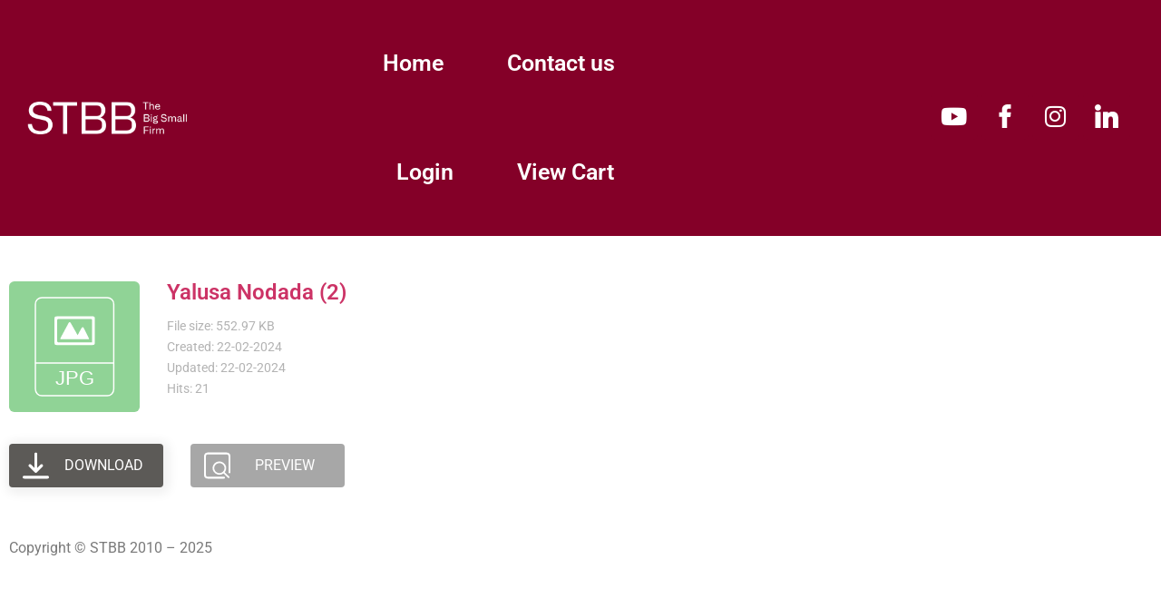

--- FILE ---
content_type: text/css
request_url: https://extranet.stbb.co.za/wp-content/uploads/elementor/css/post-6605.css?ver=1769751367
body_size: 2026
content:
.elementor-widget-section .eael-protected-content-message{font-family:var( --e-global-typography-secondary-font-family ), Sans-serif;font-weight:var( --e-global-typography-secondary-font-weight );}.elementor-widget-section .protected-content-error-msg{font-family:var( --e-global-typography-secondary-font-family ), Sans-serif;font-weight:var( --e-global-typography-secondary-font-weight );}.elementor-6605 .elementor-element.elementor-element-d43cc50:not(.elementor-motion-effects-element-type-background), .elementor-6605 .elementor-element.elementor-element-d43cc50 > .elementor-motion-effects-container > .elementor-motion-effects-layer{background-color:#840028;}.elementor-6605 .elementor-element.elementor-element-d43cc50{transition:background 0.3s, border 0.3s, border-radius 0.3s, box-shadow 0.3s;padding:20px 0px 20px 0px;}.elementor-6605 .elementor-element.elementor-element-d43cc50 > .elementor-background-overlay{transition:background 0.3s, border-radius 0.3s, opacity 0.3s;}.elementor-6605 .elementor-element.elementor-element-347ba7db > .elementor-element-populated{margin:5% 0% 0% 20%;--e-column-margin-right:0%;--e-column-margin-left:20%;}.elementor-widget-image .eael-protected-content-message{font-family:var( --e-global-typography-secondary-font-family ), Sans-serif;font-weight:var( --e-global-typography-secondary-font-weight );}.elementor-widget-image .protected-content-error-msg{font-family:var( --e-global-typography-secondary-font-family ), Sans-serif;font-weight:var( --e-global-typography-secondary-font-weight );}.elementor-widget-image .widget-image-caption{color:var( --e-global-color-text );font-family:var( --e-global-typography-text-font-family ), Sans-serif;font-weight:var( --e-global-typography-text-font-weight );}.elementor-6605 .elementor-element.elementor-element-7c5baa9b > .elementor-widget-container{margin:0px 0px 0px 00px;padding:0px 0px 0px 00px;}.elementor-6605 .elementor-element.elementor-element-7c5baa9b{text-align:start;}.elementor-6605 .elementor-element.elementor-element-7c5baa9b img{width:60%;}.elementor-widget-heading .eael-protected-content-message{font-family:var( --e-global-typography-secondary-font-family ), Sans-serif;font-weight:var( --e-global-typography-secondary-font-weight );}.elementor-widget-heading .protected-content-error-msg{font-family:var( --e-global-typography-secondary-font-family ), Sans-serif;font-weight:var( --e-global-typography-secondary-font-weight );}.elementor-widget-heading .elementor-heading-title{font-family:var( --e-global-typography-primary-font-family ), Sans-serif;font-weight:var( --e-global-typography-primary-font-weight );color:var( --e-global-color-primary );}.elementor-6605 .elementor-element.elementor-element-cff60b3 > .elementor-widget-container{margin:0px 0px 0px 0px;padding:0px 0px 0px 0px;}.elementor-6605 .elementor-element.elementor-element-cff60b3{text-align:start;}.elementor-6605 .elementor-element.elementor-element-cff60b3 .elementor-heading-title{font-family:"Roboto", Sans-serif;font-weight:100;color:#FFFFFF;}.elementor-6605 .elementor-element.elementor-element-1312f4a1 > .elementor-widget-wrap > .elementor-widget:not(.elementor-widget__width-auto):not(.elementor-widget__width-initial):not(:last-child):not(.elementor-absolute){margin-block-end:0px;}.elementor-6605 .elementor-element.elementor-element-1312f4a1 > .elementor-element-populated{margin:10px 0px 0px 0px;--e-column-margin-right:0px;--e-column-margin-left:0px;padding:0px 0px 0px 0px;}.elementor-widget-nav-menu .eael-protected-content-message{font-family:var( --e-global-typography-secondary-font-family ), Sans-serif;font-weight:var( --e-global-typography-secondary-font-weight );}.elementor-widget-nav-menu .protected-content-error-msg{font-family:var( --e-global-typography-secondary-font-family ), Sans-serif;font-weight:var( --e-global-typography-secondary-font-weight );}.elementor-widget-nav-menu .elementor-nav-menu .elementor-item{font-family:var( --e-global-typography-primary-font-family ), Sans-serif;font-weight:var( --e-global-typography-primary-font-weight );}.elementor-widget-nav-menu .elementor-nav-menu--main .elementor-item{color:var( --e-global-color-text );fill:var( --e-global-color-text );}.elementor-widget-nav-menu .elementor-nav-menu--main .elementor-item:hover,
					.elementor-widget-nav-menu .elementor-nav-menu--main .elementor-item.elementor-item-active,
					.elementor-widget-nav-menu .elementor-nav-menu--main .elementor-item.highlighted,
					.elementor-widget-nav-menu .elementor-nav-menu--main .elementor-item:focus{color:var( --e-global-color-accent );fill:var( --e-global-color-accent );}.elementor-widget-nav-menu .elementor-nav-menu--main:not(.e--pointer-framed) .elementor-item:before,
					.elementor-widget-nav-menu .elementor-nav-menu--main:not(.e--pointer-framed) .elementor-item:after{background-color:var( --e-global-color-accent );}.elementor-widget-nav-menu .e--pointer-framed .elementor-item:before,
					.elementor-widget-nav-menu .e--pointer-framed .elementor-item:after{border-color:var( --e-global-color-accent );}.elementor-widget-nav-menu{--e-nav-menu-divider-color:var( --e-global-color-text );}.elementor-widget-nav-menu .elementor-nav-menu--dropdown .elementor-item, .elementor-widget-nav-menu .elementor-nav-menu--dropdown  .elementor-sub-item{font-family:var( --e-global-typography-accent-font-family ), Sans-serif;font-weight:var( --e-global-typography-accent-font-weight );}.elementor-6605 .elementor-element.elementor-element-5be1746a{z-index:2;--e-nav-menu-horizontal-menu-item-margin:calc( 30px / 2 );}.elementor-6605 .elementor-element.elementor-element-5be1746a .elementor-menu-toggle{margin:0 auto;}.elementor-6605 .elementor-element.elementor-element-5be1746a .elementor-nav-menu .elementor-item{font-family:"Roboto", Sans-serif;font-size:25px;font-weight:600;}.elementor-6605 .elementor-element.elementor-element-5be1746a .elementor-nav-menu--main .elementor-item{color:#FFFFFF;fill:#FFFFFF;padding-top:50px;padding-bottom:50px;}.elementor-6605 .elementor-element.elementor-element-5be1746a .elementor-nav-menu--main .elementor-item:hover,
					.elementor-6605 .elementor-element.elementor-element-5be1746a .elementor-nav-menu--main .elementor-item.elementor-item-active,
					.elementor-6605 .elementor-element.elementor-element-5be1746a .elementor-nav-menu--main .elementor-item.highlighted,
					.elementor-6605 .elementor-element.elementor-element-5be1746a .elementor-nav-menu--main .elementor-item:focus{color:#F47920;fill:#F47920;}.elementor-6605 .elementor-element.elementor-element-5be1746a .elementor-nav-menu--main:not(.e--pointer-framed) .elementor-item:before,
					.elementor-6605 .elementor-element.elementor-element-5be1746a .elementor-nav-menu--main:not(.e--pointer-framed) .elementor-item:after{background-color:#F47920;}.elementor-6605 .elementor-element.elementor-element-5be1746a .e--pointer-framed .elementor-item:before,
					.elementor-6605 .elementor-element.elementor-element-5be1746a .e--pointer-framed .elementor-item:after{border-color:#F47920;}.elementor-6605 .elementor-element.elementor-element-5be1746a .elementor-nav-menu--main:not(.elementor-nav-menu--layout-horizontal) .elementor-nav-menu > li:not(:last-child){margin-bottom:30px;}.elementor-6605 .elementor-element.elementor-element-5be1746a .elementor-nav-menu--dropdown a, .elementor-6605 .elementor-element.elementor-element-5be1746a .elementor-menu-toggle{color:#840028;fill:#840028;}.elementor-6605 .elementor-element.elementor-element-5be1746a .elementor-nav-menu--dropdown{background-color:#EBE9EB;}.elementor-6605 .elementor-element.elementor-element-5be1746a div.elementor-menu-toggle{color:#F47920;}.elementor-6605 .elementor-element.elementor-element-5be1746a div.elementor-menu-toggle svg{fill:#F47920;}.elementor-6605 .elementor-element.elementor-element-5be1746a div.elementor-menu-toggle:hover, .elementor-6605 .elementor-element.elementor-element-5be1746a div.elementor-menu-toggle:focus{color:#F47920;}.elementor-6605 .elementor-element.elementor-element-5be1746a div.elementor-menu-toggle:hover svg, .elementor-6605 .elementor-element.elementor-element-5be1746a div.elementor-menu-toggle:focus svg{fill:#F47920;}.elementor-6605 .elementor-element.elementor-element-784a118a > .elementor-element-populated{padding:0px 30px 0px 30px;}.elementor-widget-login .elementor-button{background-color:var( --e-global-color-accent );font-family:var( --e-global-typography-accent-font-family ), Sans-serif;font-weight:var( --e-global-typography-accent-font-weight );}.elementor-widget-login .eael-protected-content-message{font-family:var( --e-global-typography-secondary-font-family ), Sans-serif;font-weight:var( --e-global-typography-secondary-font-weight );}.elementor-widget-login .protected-content-error-msg{font-family:var( --e-global-typography-secondary-font-family ), Sans-serif;font-weight:var( --e-global-typography-secondary-font-weight );}.elementor-widget-login .elementor-field-group > a{color:var( --e-global-color-text );}.elementor-widget-login .elementor-field-group > a:hover{color:var( --e-global-color-accent );}.elementor-widget-login .elementor-form-fields-wrapper label{color:var( --e-global-color-text );font-family:var( --e-global-typography-text-font-family ), Sans-serif;font-weight:var( --e-global-typography-text-font-weight );}.elementor-widget-login .elementor-field-group .elementor-field{color:var( --e-global-color-text );}.elementor-widget-login .elementor-field-group .elementor-field, .elementor-widget-login .elementor-field-subgroup label{font-family:var( --e-global-typography-text-font-family ), Sans-serif;font-weight:var( --e-global-typography-text-font-weight );}.elementor-widget-login .elementor-widget-container .elementor-login__logged-in-message{color:var( --e-global-color-text );font-family:var( --e-global-typography-text-font-family ), Sans-serif;font-weight:var( --e-global-typography-text-font-weight );}.elementor-6605 .elementor-element.elementor-element-23231da6 .elementor-field-group{margin-bottom:10px;}.elementor-6605 .elementor-element.elementor-element-23231da6 .elementor-form-fields-wrapper{margin-bottom:-10px;}body .elementor-6605 .elementor-element.elementor-element-23231da6 .elementor-field-group > label{padding-bottom:0px;}.elementor-6605 .elementor-element.elementor-element-23231da6 .elementor-field-group .elementor-field:not(.elementor-select-wrapper){background-color:#ffffff;}.elementor-6605 .elementor-element.elementor-element-23231da6 .elementor-field-group .elementor-select-wrapper select{background-color:#ffffff;}.elementor-6605 .elementor-element.elementor-element-23231da6 .elementor-widget-container .elementor-login__logged-in-message{color:#CC3366;}.elementor-widget-shortcode .eael-protected-content-message{font-family:var( --e-global-typography-secondary-font-family ), Sans-serif;font-weight:var( --e-global-typography-secondary-font-weight );}.elementor-widget-shortcode .protected-content-error-msg{font-family:var( --e-global-typography-secondary-font-family ), Sans-serif;font-weight:var( --e-global-typography-secondary-font-weight );}.elementor-6605 .elementor-element.elementor-element-53337b3a > .elementor-element-populated{margin:0px 0px 0px 0px;--e-column-margin-right:0px;--e-column-margin-left:0px;padding:0px 0px 0px 0px;}.elementor-widget-woocommerce-menu-cart .eael-protected-content-message{font-family:var( --e-global-typography-secondary-font-family ), Sans-serif;font-weight:var( --e-global-typography-secondary-font-weight );}.elementor-widget-woocommerce-menu-cart .protected-content-error-msg{font-family:var( --e-global-typography-secondary-font-family ), Sans-serif;font-weight:var( --e-global-typography-secondary-font-weight );}.elementor-widget-woocommerce-menu-cart .elementor-menu-cart__toggle .elementor-button{font-family:var( --e-global-typography-primary-font-family ), Sans-serif;font-weight:var( --e-global-typography-primary-font-weight );}.elementor-widget-woocommerce-menu-cart .elementor-menu-cart__product-name a{font-family:var( --e-global-typography-primary-font-family ), Sans-serif;font-weight:var( --e-global-typography-primary-font-weight );}.elementor-widget-woocommerce-menu-cart .elementor-menu-cart__product-price{font-family:var( --e-global-typography-primary-font-family ), Sans-serif;font-weight:var( --e-global-typography-primary-font-weight );}.elementor-widget-woocommerce-menu-cart .elementor-menu-cart__footer-buttons .elementor-button{font-family:var( --e-global-typography-primary-font-family ), Sans-serif;font-weight:var( --e-global-typography-primary-font-weight );}.elementor-widget-woocommerce-menu-cart .elementor-menu-cart__footer-buttons a.elementor-button--view-cart{font-family:var( --e-global-typography-primary-font-family ), Sans-serif;font-weight:var( --e-global-typography-primary-font-weight );}.elementor-widget-woocommerce-menu-cart .elementor-menu-cart__footer-buttons a.elementor-button--checkout{font-family:var( --e-global-typography-primary-font-family ), Sans-serif;font-weight:var( --e-global-typography-primary-font-weight );}.elementor-widget-woocommerce-menu-cart .woocommerce-mini-cart__empty-message{font-family:var( --e-global-typography-primary-font-family ), Sans-serif;font-weight:var( --e-global-typography-primary-font-weight );}.elementor-6605 .elementor-element.elementor-element-1bde2813{--divider-style:solid;--subtotal-divider-style:solid;--elementor-remove-from-cart-button:none;--remove-from-cart-button:block;--toggle-button-text-color:#F47920;--toggle-button-icon-color:#F47920;--toggle-button-border-color:#F47920;--cart-border-style:none;--cart-footer-layout:1fr 1fr;--products-max-height-sidecart:calc(100vh - 240px);--products-max-height-minicart:calc(100vh - 385px);--empty-message-color:#54595F;}.elementor-6605 .elementor-element.elementor-element-1bde2813 .widget_shopping_cart_content{--subtotal-divider-left-width:0;--subtotal-divider-right-width:0;}.elementor-6605 .elementor-element.elementor-element-2c02e1b0 > .elementor-element-populated{padding:0px 0px 0px 0px;}.elementor-widget-button .elementor-button{background-color:var( --e-global-color-accent );font-family:var( --e-global-typography-accent-font-family ), Sans-serif;font-weight:var( --e-global-typography-accent-font-weight );}.elementor-widget-button .eael-protected-content-message{font-family:var( --e-global-typography-secondary-font-family ), Sans-serif;font-weight:var( --e-global-typography-secondary-font-weight );}.elementor-widget-button .protected-content-error-msg{font-family:var( --e-global-typography-secondary-font-family ), Sans-serif;font-weight:var( --e-global-typography-secondary-font-weight );}.elementor-6605 .elementor-element.elementor-element-15506cfd .elementor-button{background-color:#F47920;}.elementor-6605 .elementor-element.elementor-element-5620509:not(.elementor-motion-effects-element-type-background), .elementor-6605 .elementor-element.elementor-element-5620509 > .elementor-motion-effects-container > .elementor-motion-effects-layer{background-color:var( --e-global-color-primary );}.elementor-6605 .elementor-element.elementor-element-5620509{transition:background 0.3s, border 0.3s, border-radius 0.3s, box-shadow 0.3s;padding:0px 20px 0px 20px;}.elementor-6605 .elementor-element.elementor-element-5620509 > .elementor-background-overlay{transition:background 0.3s, border-radius 0.3s, opacity 0.3s;}.elementor-6605 .elementor-element.elementor-element-af2afcc > .elementor-widget-container{margin:0px 0px 0px 00px;padding:0px 0px 0px 00px;}.elementor-6605 .elementor-element.elementor-element-af2afcc{text-align:start;}.elementor-6605 .elementor-element.elementor-element-af2afcc img{width:50%;}.elementor-6605 .elementor-element.elementor-element-bf8bdd1{z-index:2;--e-nav-menu-horizontal-menu-item-margin:calc( 30px / 2 );}.elementor-6605 .elementor-element.elementor-element-bf8bdd1 .elementor-menu-toggle{margin:0 auto;}.elementor-6605 .elementor-element.elementor-element-bf8bdd1 .elementor-nav-menu .elementor-item{font-family:"Roboto", Sans-serif;font-size:25px;font-weight:600;}.elementor-6605 .elementor-element.elementor-element-bf8bdd1 .elementor-nav-menu--main .elementor-item{color:#FFFFFF;fill:#FFFFFF;padding-top:50px;padding-bottom:50px;}.elementor-6605 .elementor-element.elementor-element-bf8bdd1 .elementor-nav-menu--main .elementor-item:hover,
					.elementor-6605 .elementor-element.elementor-element-bf8bdd1 .elementor-nav-menu--main .elementor-item.elementor-item-active,
					.elementor-6605 .elementor-element.elementor-element-bf8bdd1 .elementor-nav-menu--main .elementor-item.highlighted,
					.elementor-6605 .elementor-element.elementor-element-bf8bdd1 .elementor-nav-menu--main .elementor-item:focus{color:#F47920;fill:#F47920;}.elementor-6605 .elementor-element.elementor-element-bf8bdd1 .elementor-nav-menu--main:not(.e--pointer-framed) .elementor-item:before,
					.elementor-6605 .elementor-element.elementor-element-bf8bdd1 .elementor-nav-menu--main:not(.e--pointer-framed) .elementor-item:after{background-color:#F47920;}.elementor-6605 .elementor-element.elementor-element-bf8bdd1 .e--pointer-framed .elementor-item:before,
					.elementor-6605 .elementor-element.elementor-element-bf8bdd1 .e--pointer-framed .elementor-item:after{border-color:#F47920;}.elementor-6605 .elementor-element.elementor-element-bf8bdd1 .elementor-nav-menu--main:not(.elementor-nav-menu--layout-horizontal) .elementor-nav-menu > li:not(:last-child){margin-bottom:30px;}.elementor-6605 .elementor-element.elementor-element-bf8bdd1 .elementor-nav-menu--dropdown a, .elementor-6605 .elementor-element.elementor-element-bf8bdd1 .elementor-menu-toggle{color:#840028;fill:#840028;}.elementor-6605 .elementor-element.elementor-element-bf8bdd1 .elementor-nav-menu--dropdown{background-color:#EBE9EB;}.elementor-6605 .elementor-element.elementor-element-bf8bdd1 .elementor-nav-menu--dropdown a:hover,
					.elementor-6605 .elementor-element.elementor-element-bf8bdd1 .elementor-nav-menu--dropdown a:focus,
					.elementor-6605 .elementor-element.elementor-element-bf8bdd1 .elementor-nav-menu--dropdown a.elementor-item-active,
					.elementor-6605 .elementor-element.elementor-element-bf8bdd1 .elementor-nav-menu--dropdown a.highlighted,
					.elementor-6605 .elementor-element.elementor-element-bf8bdd1 .elementor-menu-toggle:hover,
					.elementor-6605 .elementor-element.elementor-element-bf8bdd1 .elementor-menu-toggle:focus{color:#FFFFFF;}.elementor-6605 .elementor-element.elementor-element-bf8bdd1 .elementor-nav-menu--dropdown a.elementor-item-active{color:#FFFFFF;}.elementor-6605 .elementor-element.elementor-element-bf8bdd1 div.elementor-menu-toggle{color:#F47920;}.elementor-6605 .elementor-element.elementor-element-bf8bdd1 div.elementor-menu-toggle svg{fill:#F47920;}.elementor-6605 .elementor-element.elementor-element-bf8bdd1 div.elementor-menu-toggle:hover, .elementor-6605 .elementor-element.elementor-element-bf8bdd1 div.elementor-menu-toggle:focus{color:#F47920;}.elementor-6605 .elementor-element.elementor-element-bf8bdd1 div.elementor-menu-toggle:hover svg, .elementor-6605 .elementor-element.elementor-element-bf8bdd1 div.elementor-menu-toggle:focus svg{fill:#F47920;}.elementor-widget-social-icons .eael-protected-content-message{font-family:var( --e-global-typography-secondary-font-family ), Sans-serif;font-weight:var( --e-global-typography-secondary-font-weight );}.elementor-widget-social-icons .protected-content-error-msg{font-family:var( --e-global-typography-secondary-font-family ), Sans-serif;font-weight:var( --e-global-typography-secondary-font-weight );}.elementor-6605 .elementor-element.elementor-element-550421e .elementor-repeater-item-bf7a8fd.elementor-social-icon{background-color:var( --e-global-color-primary );}.elementor-6605 .elementor-element.elementor-element-550421e .elementor-repeater-item-bf7a8fd.elementor-social-icon i{color:#FFFFFF;}.elementor-6605 .elementor-element.elementor-element-550421e .elementor-repeater-item-bf7a8fd.elementor-social-icon svg{fill:#FFFFFF;}.elementor-6605 .elementor-element.elementor-element-550421e .elementor-repeater-item-8bc08b1.elementor-social-icon{background-color:var( --e-global-color-primary );}.elementor-6605 .elementor-element.elementor-element-550421e .elementor-repeater-item-da810f9.elementor-social-icon{background-color:var( --e-global-color-primary );}.elementor-6605 .elementor-element.elementor-element-550421e .elementor-repeater-item-299d786.elementor-social-icon{background-color:var( --e-global-color-primary );}.elementor-6605 .elementor-element.elementor-element-550421e .elementor-repeater-item-299d786.elementor-social-icon i{color:#FFFFFF;}.elementor-6605 .elementor-element.elementor-element-550421e .elementor-repeater-item-299d786.elementor-social-icon svg{fill:#FFFFFF;}.elementor-6605 .elementor-element.elementor-element-550421e{--grid-template-columns:repeat(0, auto);--icon-size:26px;--grid-column-gap:0px;--grid-row-gap:0px;}.elementor-6605 .elementor-element.elementor-element-550421e .elementor-widget-container{text-align:right;}.elementor-6605 .elementor-element.elementor-element-550421e > .elementor-widget-container{margin:-5px 0px 0px 0px;}.elementor-widget-spacer .eael-protected-content-message{font-family:var( --e-global-typography-secondary-font-family ), Sans-serif;font-weight:var( --e-global-typography-secondary-font-weight );}.elementor-widget-spacer .protected-content-error-msg{font-family:var( --e-global-typography-secondary-font-family ), Sans-serif;font-weight:var( --e-global-typography-secondary-font-weight );}.elementor-6605 .elementor-element.elementor-element-207d0260{--spacer-size:20px;}.elementor-theme-builder-content-area{height:400px;}.elementor-location-header:before, .elementor-location-footer:before{content:"";display:table;clear:both;}@media(max-width:767px){.elementor-6605 .elementor-element.elementor-element-2c80c8b{width:80%;}.elementor-6605 .elementor-element.elementor-element-81e349d{width:20%;}.elementor-6605 .elementor-element.elementor-element-bf8bdd1 .elementor-nav-menu--main .elementor-item{padding-top:0px;padding-bottom:0px;}.elementor-6605 .elementor-element.elementor-element-bf8bdd1 .elementor-nav-menu--dropdown a{padding-top:13px;padding-bottom:13px;}.elementor-6605 .elementor-element.elementor-element-550421e .elementor-widget-container{text-align:center;}.elementor-6605 .elementor-element.elementor-element-550421e{--icon-size:25px;}}@media(min-width:768px){.elementor-6605 .elementor-element.elementor-element-347ba7db{width:20.759%;}.elementor-6605 .elementor-element.elementor-element-1312f4a1{width:53.551%;}.elementor-6605 .elementor-element.elementor-element-784a118a{width:25%;}.elementor-6605 .elementor-element.elementor-element-2c80c8b{width:30%;}.elementor-6605 .elementor-element.elementor-element-81e349d{width:36.333%;}}

--- FILE ---
content_type: text/css
request_url: https://extranet.stbb.co.za/wp-content/themes/hello-elementor-child/style.css?ver=1.0.0
body_size: 811
content:
/* 
Theme Name: Hello Elementor Child
Theme URI: https://github.com/elementor/hello-theme/
Description: Hello Elementor Child is a child theme of Hello Elementor, created by Elementor team
Author: Elementor Team
Author URI: https://elementor.com/
Template: hello-elementor
Version: 1.0.1
Text Domain: hello-elementor-child
License: GNU General Public License v3 or later.
License URI: https://www.gnu.org/licenses/gpl-3.0.html
Tags: flexible-header, custom-colors, custom-menu, custom-logo, editor-style, featured-images, rtl-language-support, threaded-comments, translation-ready
*/

/*
    Add your custom styles here
*/

.woocommerce-multi-inventory-popup-locations-location-select{
	bottom:60%!important;
}

.branchlock{
	color:#ffffff;
}

.branchlock:hover{
	color:#eeeeee;
}

.price {
	color:#840028!important;
}

.sp-wqv-view-button {
	background-color:#840028!important;
	border-radius:3px!important;
}

.woocommerce-loop-product__title{
	color:#333333!important;
}

.elementor-menu-cart__toggle_button{
	min-width:130px!important;
}

#eael-login-form-wrapper .eael-login-form-wrapper {
	padding-top:25px!important;
	/*text-align:center!important;*/
	color:#ffffff!important;
}

#eael-login-form-wrapper .eael-lr-form-wrapper {
	width:100%!important;
}

.woocommerce-multi-inventory-open-poup, .elementor-login__logged-in-message, .elementor-login__logged-in-message a {
	color:#ffffff!important;
}

.elementor-login__logged-in-message a:hover, .woocommerce-multi-inventory-open-poup:hover {
	color:#F47920!important;
}

.elementor-button {
   border-radius:25px!important;
}

#extra_header .elementor-6605 .elementor-element.elementor-element-23231da6 .elementor-button {
	background-color:#F47920!important;
}

#extra_header .elementor-remember-me label, #extra_header .elementor-field-type-text label{
	color:#ffffff;
}

.add_to_cart_button, .button.product_type_simple, .button.product_type_variable {
	padding: 11px 16px!important;
    border-radius: 3px!important;
    font-size: 14px!important;
}

.add_to_cart_button:hover, .button.product_type_simple:hover, .button.product_type_variable:hover {
	color:#ffffff!important;
	background-color:#840028!important;
}

#coupon_code{
   min-width: 150px;
   padding: 4px;
}

.screen-reader-text .input-text{
	padding:0.3em!important;
}

.head-category-table {
}

.cat_class{
 opacity:0;
}

#file_categories .wpfd-categories{
	margin:-10px!important;
}

#file_categories .wpfd-content .breadcrumbs {
	border:none!important;
}

#file_categories .wpfd-content .breadcrumbs li{
	font-size:26px!important;
}

#file_categories .wpfd-categories,  #file_categories .mediaTableWrapper{
	/*visibility:hidden;*/
}

#file_categories .wpfdcategory.catlink {
	height:165px!important;
}

.wpfd-category-theme-title, .wpfd-categories h2 {
	display:none!important;
	visibility:hidden!important;
}

.wpfd-content .breadcrumbs li {
	font-size:20px!important;
	font-weight:700!important;
}


.cat_a_class{
    background-size: cover;
    min-height: 165px!important;
}

.fileshare_title a:hover{
	color:#F47920!important;
}

.woocommerce.quantity.qty {
    width: 5em!important;
}

/*==============================Mobile screen============================================================================================*/

@media only screen and (max-width:767px){
	
	

}




--- FILE ---
content_type: text/css
request_url: https://extranet.stbb.co.za/wp-content/wp-file-download/icons/png/styles-1691657268.css?ver=6.3.0
body_size: 304
content:
.wpfd-icon-set-png.ext{background: url(https://stbbextra6.mobileeapps.com/wp-content/plugins/wp-file-download/app/site/assets/icons/png/unknown.png) no-repeat center center}.wpfd-icon-set-png.ext.ext-7z{background: url(https://stbbextra6.mobileeapps.com/wp-content/plugins/wp-file-download/app/site/assets/icons/png/7z.png?version=1691657268) no-repeat center center;}.wpfd-icon-set-png.ext.ext-ace{background: url(https://stbbextra6.mobileeapps.com/wp-content/plugins/wp-file-download/app/site/assets/icons/png/ace.png?version=1691657268) no-repeat center center;}.wpfd-icon-set-png.ext.ext-bz2{background: url(https://stbbextra6.mobileeapps.com/wp-content/plugins/wp-file-download/app/site/assets/icons/png/bz2.png?version=1691657268) no-repeat center center;}.wpfd-icon-set-png.ext.ext-dmg{background: url(https://stbbextra6.mobileeapps.com/wp-content/plugins/wp-file-download/app/site/assets/icons/png/dmg.png?version=1691657268) no-repeat center center;}.wpfd-icon-set-png.ext.ext-gz{background: url(https://stbbextra6.mobileeapps.com/wp-content/plugins/wp-file-download/app/site/assets/icons/png/gz.png?version=1691657268) no-repeat center center;}.wpfd-icon-set-png.ext.ext-rar{background: url(https://stbbextra6.mobileeapps.com/wp-content/plugins/wp-file-download/app/site/assets/icons/png/rar.png?version=1691657268) no-repeat center center;}.wpfd-icon-set-png.ext.ext-tgz{background: url(https://stbbextra6.mobileeapps.com/wp-content/plugins/wp-file-download/app/site/assets/icons/png/tgz.png?version=1691657268) no-repeat center center;}.wpfd-icon-set-png.ext.ext-zip{background: url(https://stbbextra6.mobileeapps.com/wp-content/plugins/wp-file-download/app/site/assets/icons/png/zip.png?version=1691657268) no-repeat center center;}.wpfd-icon-set-png.ext.ext-csv{background: url(https://stbbextra6.mobileeapps.com/wp-content/plugins/wp-file-download/app/site/assets/icons/png/csv.png?version=1691657268) no-repeat center center;}.wpfd-icon-set-png.ext.ext-doc{background: url(https://stbbextra6.mobileeapps.com/wp-content/plugins/wp-file-download/app/site/assets/icons/png/doc.png?version=1691657268) no-repeat center center;}.wpfd-icon-set-png.ext.ext-docx{background: url(https://stbbextra6.mobileeapps.com/wp-content/plugins/wp-file-download/app/site/assets/icons/png/docx.png?version=1691657268) no-repeat center center;}.wpfd-icon-set-png.ext.ext-html{background: url(https://stbbextra6.mobileeapps.com/wp-content/plugins/wp-file-download/app/site/assets/icons/png/html.png?version=1691657268) no-repeat center center;}.wpfd-icon-set-png.ext.ext-key{background: url(https://stbbextra6.mobileeapps.com/wp-content/plugins/wp-file-download/app/site/assets/icons/png/key.png?version=1691657268) no-repeat center center;}.wpfd-icon-set-png.ext.ext-keynote{background: url(https://stbbextra6.mobileeapps.com/wp-content/plugins/wp-file-download/app/site/assets/icons/png/keynote.png?version=1691657268) no-repeat center center;}.wpfd-icon-set-png.ext.ext-odp{background: url(https://stbbextra6.mobileeapps.com/wp-content/plugins/wp-file-download/app/site/assets/icons/png/odp.png?version=1691657268) no-repeat center center;}.wpfd-icon-set-png.ext.ext-ods{background: url(https://stbbextra6.mobileeapps.com/wp-content/plugins/wp-file-download/app/site/assets/icons/png/ods.png?version=1691657268) no-repeat center center;}.wpfd-icon-set-png.ext.ext-odt{background: url(https://stbbextra6.mobileeapps.com/wp-content/plugins/wp-file-download/app/site/assets/icons/png/odt.png?version=1691657268) no-repeat center center;}.wpfd-icon-set-png.ext.ext-pages{background: url(https://stbbextra6.mobileeapps.com/wp-content/plugins/wp-file-download/app/site/assets/icons/png/pages.png?version=1691657268) no-repeat center center;}.wpfd-icon-set-png.ext.ext-pdf{background: url(https://stbbextra6.mobileeapps.com/wp-content/plugins/wp-file-download/app/site/assets/icons/png/pdf.png?version=1691657268) no-repeat center center;}.wpfd-icon-set-png.ext.ext-pps{background: url(https://stbbextra6.mobileeapps.com/wp-content/plugins/wp-file-download/app/site/assets/icons/png/pps.png?version=1691657268) no-repeat center center;}.wpfd-icon-set-png.ext.ext-ppt{background: url(https://stbbextra6.mobileeapps.com/wp-content/plugins/wp-file-download/app/site/assets/icons/png/ppt.png?version=1691657268) no-repeat center center;}.wpfd-icon-set-png.ext.ext-pptx{background: url(https://stbbextra6.mobileeapps.com/wp-content/plugins/wp-file-download/app/site/assets/icons/png/pptx.png?version=1691657268) no-repeat center center;}.wpfd-icon-set-png.ext.ext-rtf{background: url(https://stbbextra6.mobileeapps.com/wp-content/plugins/wp-file-download/app/site/assets/icons/png/rtf.png?version=1691657268) no-repeat center center;}.wpfd-icon-set-png.ext.ext-tex{background: url(https://stbbextra6.mobileeapps.com/wp-content/plugins/wp-file-download/app/site/assets/icons/png/tex.png?version=1691657268) no-repeat center center;}.wpfd-icon-set-png.ext.ext-txt{background: url(https://stbbextra6.mobileeapps.com/wp-content/plugins/wp-file-download/app/site/assets/icons/png/txt.png?version=1691657268) no-repeat center center;}.wpfd-icon-set-png.ext.ext-xls{background: url(https://stbbextra6.mobileeapps.com/wp-content/plugins/wp-file-download/app/site/assets/icons/png/xls.png?version=1691657268) no-repeat center center;}.wpfd-icon-set-png.ext.ext-xlsx{background: url(https://stbbextra6.mobileeapps.com/wp-content/plugins/wp-file-download/app/site/assets/icons/png/xlsx.png?version=1691657268) no-repeat center center;}.wpfd-icon-set-png.ext.ext-xml{background: url(https://stbbextra6.mobileeapps.com/wp-content/plugins/wp-file-download/app/site/assets/icons/png/xml.png?version=1691657268) no-repeat center center;}.wpfd-icon-set-png.ext.ext-bmp{background: url(https://stbbextra6.mobileeapps.com/wp-content/plugins/wp-file-download/app/site/assets/icons/png/bmp.png?version=1691657268) no-repeat center center;}.wpfd-icon-set-png.ext.ext-exif{background: url(https://stbbextra6.mobileeapps.com/wp-content/plugins/wp-file-download/app/site/assets/icons/png/exif.png?version=1691657268) no-repeat center center;}.wpfd-icon-set-png.ext.ext-gif{background: url(https://stbbextra6.mobileeapps.com/wp-content/plugins/wp-file-download/app/site/assets/icons/png/gif.png?version=1691657268) no-repeat center center;}.wpfd-icon-set-png.ext.ext-ico{background: url(https://stbbextra6.mobileeapps.com/wp-content/plugins/wp-file-download/app/site/assets/icons/png/ico.png?version=1691657268) no-repeat center center;}.wpfd-icon-set-png.ext.ext-jpeg{background: url(https://stbbextra6.mobileeapps.com/wp-content/plugins/wp-file-download/app/site/assets/icons/png/jpeg.png?version=1691657268) no-repeat center center;}.wpfd-icon-set-png.ext.ext-jpg{background: url(https://stbbextra6.mobileeapps.com/wp-content/plugins/wp-file-download/app/site/assets/icons/png/jpg.png?version=1691657268) no-repeat center center;}.wpfd-icon-set-png.ext.ext-png{background: url(https://stbbextra6.mobileeapps.com/wp-content/plugins/wp-file-download/app/site/assets/icons/png/png.png?version=1691657268) no-repeat center center;}.wpfd-icon-set-png.ext.ext-psd{background: url(https://stbbextra6.mobileeapps.com/wp-content/plugins/wp-file-download/app/site/assets/icons/png/psd.png?version=1691657268) no-repeat center center;}.wpfd-icon-set-png.ext.ext-tif{background: url(https://stbbextra6.mobileeapps.com/wp-content/plugins/wp-file-download/app/site/assets/icons/png/tif.png?version=1691657268) no-repeat center center;}.wpfd-icon-set-png.ext.ext-tiff{background: url(https://stbbextra6.mobileeapps.com/wp-content/plugins/wp-file-download/app/site/assets/icons/png/tiff.png?version=1691657268) no-repeat center center;}.wpfd-icon-set-png.ext.ext-aac{background: url(https://stbbextra6.mobileeapps.com/wp-content/plugins/wp-file-download/app/site/assets/icons/png/aac.png?version=1691657268) no-repeat center center;}.wpfd-icon-set-png.ext.ext-aif{background: url(https://stbbextra6.mobileeapps.com/wp-content/plugins/wp-file-download/app/site/assets/icons/png/aif.png?version=1691657268) no-repeat center center;}.wpfd-icon-set-png.ext.ext-aiff{background: url(https://stbbextra6.mobileeapps.com/wp-content/plugins/wp-file-download/app/site/assets/icons/png/aiff.png?version=1691657268) no-repeat center center;}.wpfd-icon-set-png.ext.ext-alac{background: url(https://stbbextra6.mobileeapps.com/wp-content/plugins/wp-file-download/app/site/assets/icons/png/alac.png?version=1691657268) no-repeat center center;}.wpfd-icon-set-png.ext.ext-amr{background: url(https://stbbextra6.mobileeapps.com/wp-content/plugins/wp-file-download/app/site/assets/icons/png/amr.png?version=1691657268) no-repeat center center;}.wpfd-icon-set-png.ext.ext-au{background: url(https://stbbextra6.mobileeapps.com/wp-content/plugins/wp-file-download/app/site/assets/icons/png/au.png?version=1691657268) no-repeat center center;}.wpfd-icon-set-png.ext.ext-cdda{background: url(https://stbbextra6.mobileeapps.com/wp-content/plugins/wp-file-download/app/site/assets/icons/png/cdda.png?version=1691657268) no-repeat center center;}.wpfd-icon-set-png.ext.ext-flac{background: url(https://stbbextra6.mobileeapps.com/wp-content/plugins/wp-file-download/app/site/assets/icons/png/flac.png?version=1691657268) no-repeat center center;}.wpfd-icon-set-png.ext.ext-m3u{background: url(https://stbbextra6.mobileeapps.com/wp-content/plugins/wp-file-download/app/site/assets/icons/png/m3u.png?version=1691657268) no-repeat center center;}.wpfd-icon-set-png.ext.ext-m4a{background: url(https://stbbextra6.mobileeapps.com/wp-content/plugins/wp-file-download/app/site/assets/icons/png/m4a.png?version=1691657268) no-repeat center center;}.wpfd-icon-set-png.ext.ext-m4p{background: url(https://stbbextra6.mobileeapps.com/wp-content/plugins/wp-file-download/app/site/assets/icons/png/m4p.png?version=1691657268) no-repeat center center;}.wpfd-icon-set-png.ext.ext-mid{background: url(https://stbbextra6.mobileeapps.com/wp-content/plugins/wp-file-download/app/site/assets/icons/png/mid.png?version=1691657268) no-repeat center center;}.wpfd-icon-set-png.ext.ext-mp3{background: url(https://stbbextra6.mobileeapps.com/wp-content/plugins/wp-file-download/app/site/assets/icons/png/mp3.png?version=1691657268) no-repeat center center;}.wpfd-icon-set-png.ext.ext-mp4{background: url(https://stbbextra6.mobileeapps.com/wp-content/plugins/wp-file-download/app/site/assets/icons/png/mp4.png?version=1691657268) no-repeat center center;}.wpfd-icon-set-png.ext.ext-mpa{background: url(https://stbbextra6.mobileeapps.com/wp-content/plugins/wp-file-download/app/site/assets/icons/png/mpa.png?version=1691657268) no-repeat center center;}.wpfd-icon-set-png.ext.ext-ogg{background: url(https://stbbextra6.mobileeapps.com/wp-content/plugins/wp-file-download/app/site/assets/icons/png/ogg.png?version=1691657268) no-repeat center center;}.wpfd-icon-set-png.ext.ext-pac{background: url(https://stbbextra6.mobileeapps.com/wp-content/plugins/wp-file-download/app/site/assets/icons/png/pac.png?version=1691657268) no-repeat center center;}.wpfd-icon-set-png.ext.ext-ra{background: url(https://stbbextra6.mobileeapps.com/wp-content/plugins/wp-file-download/app/site/assets/icons/png/ra.png?version=1691657268) no-repeat center center;}.wpfd-icon-set-png.ext.ext-wav{background: url(https://stbbextra6.mobileeapps.com/wp-content/plugins/wp-file-download/app/site/assets/icons/png/wav.png?version=1691657268) no-repeat center center;}.wpfd-icon-set-png.ext.ext-wma{background: url(https://stbbextra6.mobileeapps.com/wp-content/plugins/wp-file-download/app/site/assets/icons/png/wma.png?version=1691657268) no-repeat center center;}.wpfd-icon-set-png.ext.ext-3gp{background: url(https://stbbextra6.mobileeapps.com/wp-content/plugins/wp-file-download/app/site/assets/icons/png/3gp.png?version=1691657268) no-repeat center center;}.wpfd-icon-set-png.ext.ext-asf{background: url(https://stbbextra6.mobileeapps.com/wp-content/plugins/wp-file-download/app/site/assets/icons/png/asf.png?version=1691657268) no-repeat center center;}.wpfd-icon-set-png.ext.ext-avi{background: url(https://stbbextra6.mobileeapps.com/wp-content/plugins/wp-file-download/app/site/assets/icons/png/avi.png?version=1691657268) no-repeat center center;}.wpfd-icon-set-png.ext.ext-flv{background: url(https://stbbextra6.mobileeapps.com/wp-content/plugins/wp-file-download/app/site/assets/icons/png/flv.png?version=1691657268) no-repeat center center;}.wpfd-icon-set-png.ext.ext-m4v{background: url(https://stbbextra6.mobileeapps.com/wp-content/plugins/wp-file-download/app/site/assets/icons/png/m4v.png?version=1691657268) no-repeat center center;}.wpfd-icon-set-png.ext.ext-mkv{background: url(https://stbbextra6.mobileeapps.com/wp-content/plugins/wp-file-download/app/site/assets/icons/png/mkv.png?version=1691657268) no-repeat center center;}.wpfd-icon-set-png.ext.ext-mov{background: url(https://stbbextra6.mobileeapps.com/wp-content/plugins/wp-file-download/app/site/assets/icons/png/mov.png?version=1691657268) no-repeat center center;}.wpfd-icon-set-png.ext.ext-mpeg{background: url(https://stbbextra6.mobileeapps.com/wp-content/plugins/wp-file-download/app/site/assets/icons/png/mpeg.png?version=1691657268) no-repeat center center;}.wpfd-icon-set-png.ext.ext-mpg{background: url(https://stbbextra6.mobileeapps.com/wp-content/plugins/wp-file-download/app/site/assets/icons/png/mpg.png?version=1691657268) no-repeat center center;}.wpfd-icon-set-png.ext.ext-rm{background: url(https://stbbextra6.mobileeapps.com/wp-content/plugins/wp-file-download/app/site/assets/icons/png/rm.png?version=1691657268) no-repeat center center;}.wpfd-icon-set-png.ext.ext-swf{background: url(https://stbbextra6.mobileeapps.com/wp-content/plugins/wp-file-download/app/site/assets/icons/png/swf.png?version=1691657268) no-repeat center center;}.wpfd-icon-set-png.ext.ext-vob{background: url(https://stbbextra6.mobileeapps.com/wp-content/plugins/wp-file-download/app/site/assets/icons/png/vob.png?version=1691657268) no-repeat center center;}.wpfd-icon-set-png.ext.ext-wmv{background: url(https://stbbextra6.mobileeapps.com/wp-content/plugins/wp-file-download/app/site/assets/icons/png/wmv.png?version=1691657268) no-repeat center center;}.wpfd-icon-set-png.ext.ext-css{background: url(https://stbbextra6.mobileeapps.com/wp-content/plugins/wp-file-download/app/site/assets/icons/png/css.png?version=1691657268) no-repeat center center;}.wpfd-icon-set-png.ext.ext-img{background: url(https://stbbextra6.mobileeapps.com/wp-content/plugins/wp-file-download/app/site/assets/icons/png/img.png?version=1691657268) no-repeat center center;}